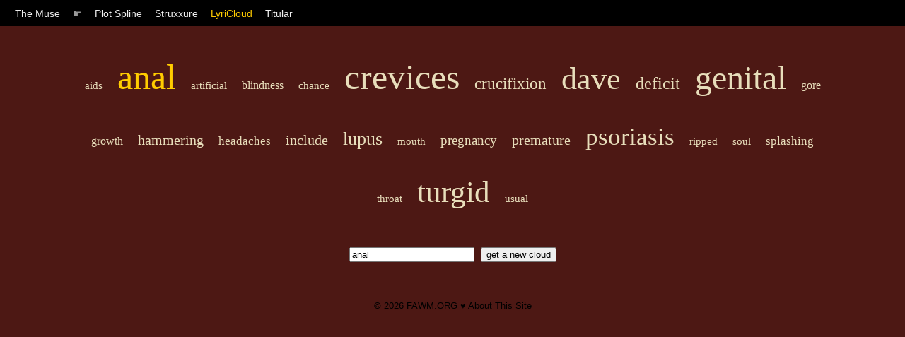

--- FILE ---
content_type: text/html; charset=UTF-8
request_url: https://muse.fawm.org/lyricloud?q=anal
body_size: 1154
content:

<!DOCTYPE HTML PUBLIC "-//W3C//DTD HTML 4.01 Transitional//EN"
	"http://www.w3.org/TR/html4/loose.dtd">
<html>
<head>
	<title>The Muse by FAWM.ORG :: LyriCloud</title>

    <link rel="stylesheet" type="text/css" href="/style/muse.css" charset="utf-8"/>
    <link rel="shortcut icon" href="https://fawm.org/favicon.ico" />

    <meta name="keywords" content="songwriting ideas tools muse inspiration fawm february national album writing month songs"/>

    <meta name="description" content="Songwriter tools for spurring creativity and thinking out-of-the-box."/>
    <meta name="ROBOTS" content="ALL"/>
    <meta name="Copyright" content="Copyright (c) FAWM.ORG, LLC"/>
    <meta name="MSSmartTagsPreventParsing" content="true"/>
    <meta name="Rating" content="14 years"/>

    <meta http-equiv="Content-Type" content="text/html; charset=UTF-8"/>
    <meta http-equiv="Content-Language" content="en-us"/>
    <meta http-equiv="imagetoolbar" content="no"/>
</head>
<body id="lyriCloud">

<div id="nav">
	<span class="menuItem"><a <a href="/">The Muse</a></span> 
	<span class="menuItem">&#9755;</span>
	<span class="menuItem"><a  href="/plot-spline">Plot Spline</a></span>
	<span class="menuItem"><a  href="/struxxure">Struxxure</a></span>
	<span class="menuItem"><a class="focus" href="/lyricloud">LyriCloud</a></span>
	<span class="menuItem"><a  href="/titular">Titular</a></span>
</div>

<div id="content">

<div id="lcCloud">

<a href="/lyricloud?q=aids" style="font-size: 15px;" class="lcItem">aids</a> <a href="/lyricloud?q=anal" style="font-size: 50px;" class="lcItem"><span class='lcQuery'>anal</span></a> <a href="/lyricloud?q=artificial" style="font-size: 15px;" class="lcItem">artificial</a> <a href="/lyricloud?q=blindness" style="font-size: 16px;" class="lcItem">blindness</a> <a href="/lyricloud?q=chance" style="font-size: 15px;" class="lcItem">chance</a> <a href="/lyricloud?q=crevices" style="font-size: 50px;" class="lcItem">crevices</a> <a href="/lyricloud?q=crucifixion" style="font-size: 23px;" class="lcItem">crucifixion</a> <a href="/lyricloud?q=dave" style="font-size: 44px;" class="lcItem">dave</a> <a href="/lyricloud?q=deficit" style="font-size: 24px;" class="lcItem">deficit</a> <a href="/lyricloud?q=genital" style="font-size: 48px;" class="lcItem">genital</a> <a href="/lyricloud?q=gore" style="font-size: 16px;" class="lcItem">gore</a> <a href="/lyricloud?q=growth" style="font-size: 16px;" class="lcItem">growth</a> <a href="/lyricloud?q=hammering" style="font-size: 20px;" class="lcItem">hammering</a> <a href="/lyricloud?q=headaches" style="font-size: 17px;" class="lcItem">headaches</a> <a href="/lyricloud?q=include" style="font-size: 20px;" class="lcItem">include</a> <a href="/lyricloud?q=lupus" style="font-size: 26px;" class="lcItem">lupus</a> <a href="/lyricloud?q=mouth" style="font-size: 15px;" class="lcItem">mouth</a> <a href="/lyricloud?q=pregnancy" style="font-size: 19px;" class="lcItem">pregnancy</a> <a href="/lyricloud?q=premature" style="font-size: 20px;" class="lcItem">premature</a> <a href="/lyricloud?q=psoriasis" style="font-size: 35px;" class="lcItem">psoriasis</a> <a href="/lyricloud?q=ripped" style="font-size: 15px;" class="lcItem">ripped</a> <a href="/lyricloud?q=soul" style="font-size: 15px;" class="lcItem">soul</a> <a href="/lyricloud?q=splashing" style="font-size: 17px;" class="lcItem">splashing</a> <a href="/lyricloud?q=throat" style="font-size: 15px;" class="lcItem">throat</a> <a href="/lyricloud?q=turgid" style="font-size: 43px;" class="lcItem">turgid</a> <a href="/lyricloud?q=usual" style="font-size: 15px;" class="lcItem">usual</a> 
<form id="lcSearch" action="" method="get">
	<input name="q" type="text" value="anal"/>
	<input value="get a new cloud" type="submit"/>
</form>

</div>

</div>
<div id="footer">
&copy; 2026 <a href="http://fawm.org">FAWM.ORG</a> &#9829; <a href="/">About This Site</a><br/><br/>
<script defer src="https://static.cloudflareinsights.com/beacon.min.js/vcd15cbe7772f49c399c6a5babf22c1241717689176015" integrity="sha512-ZpsOmlRQV6y907TI0dKBHq9Md29nnaEIPlkf84rnaERnq6zvWvPUqr2ft8M1aS28oN72PdrCzSjY4U6VaAw1EQ==" data-cf-beacon='{"version":"2024.11.0","token":"dac6d0a80d7e4d16926b6548c9b5eb36","r":1,"server_timing":{"name":{"cfCacheStatus":true,"cfEdge":true,"cfExtPri":true,"cfL4":true,"cfOrigin":true,"cfSpeedBrain":true},"location_startswith":null}}' crossorigin="anonymous"></script>
</body>
</html>
